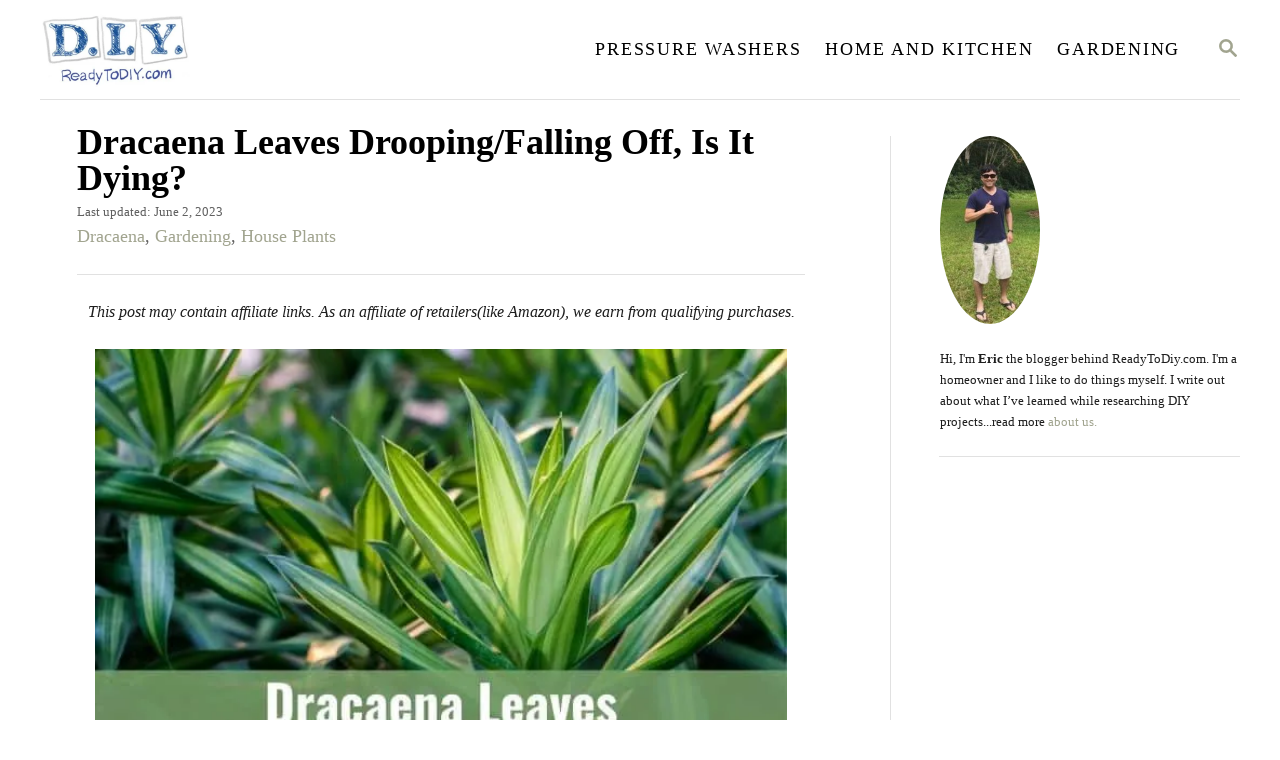

--- FILE ---
content_type: text/html; charset=UTF-8
request_url: https://readytodiy.com/dracaena-leaves-drooping-falling-off-is-it-dying-0052/
body_size: 24072
content:
<!DOCTYPE html><html lang="en-US">
	<head>
				<meta charset="UTF-8">
		<meta name="viewport" content="width=device-width, initial-scale=1.0">
		<meta http-equiv="X-UA-Compatible" content="ie=edge">
		<meta name='robots' content='index, follow, max-image-preview:large, max-snippet:-1, max-video-preview:-1' />
	<style>img:is([sizes="auto" i], [sizes^="auto," i]) { contain-intrinsic-size: 3000px 1500px }</style>
	
	<!-- This site is optimized with the Yoast SEO plugin v25.0 - https://yoast.com/wordpress/plugins/seo/ -->
	<title>Dracaena Leaves Drooping/Falling Off, Is It Dying? - Ready To DIY</title>
	<link rel="canonical" href="https://readytodiy.com/dracaena-leaves-drooping-falling-off-is-it-dying-0052/" />
	<meta property="og:locale" content="en_US" />
	<meta property="og:type" content="article" />
	<meta property="og:title" content="Dracaena Leaves Drooping/Falling Off, Is It Dying? - Ready To DIY" />
	<meta property="og:description" content="Dracaena plants are popular houseplants for their dramatic foliage and are easy to maintain, thriving with minimal care. Despite their hardiness, however, the leaves on &hellip;" />
	<meta property="og:url" content="https://readytodiy.com/dracaena-leaves-drooping-falling-off-is-it-dying-0052/" />
	<meta property="og:site_name" content="Ready To DIY" />
	<meta property="article:published_time" content="2020-08-19T16:32:00+00:00" />
	<meta property="article:modified_time" content="2023-06-02T22:49:47+00:00" />
	<meta property="og:image" content="https://readytodiy.com/wp-content/uploads/2020/08/Ready-DIY-Excessive-Leaves-Dropping-Off-Could-Be-A-Sign-That-Its-Dying-1-canva.jpg" />
	<meta property="og:image:width" content="640" />
	<meta property="og:image:height" content="427" />
	<meta property="og:image:type" content="image/jpeg" />
	<meta name="author" content="eric" />
	<meta name="twitter:card" content="summary_large_image" />
	<script type="application/ld+json" class="yoast-schema-graph">{"@context":"https://schema.org","@graph":[{"@type":"Article","@id":"https://readytodiy.com/dracaena-leaves-drooping-falling-off-is-it-dying-0052/#article","isPartOf":{"@id":"https://readytodiy.com/dracaena-leaves-drooping-falling-off-is-it-dying-0052/"},"author":{"name":"eric","@id":"https://readytodiy.com/#/schema/person/878c2f1c38ecf4a192660b27cf58c3b6"},"headline":"Dracaena Leaves Drooping/Falling Off, Is It Dying?","datePublished":"2020-08-19T16:32:00+00:00","dateModified":"2023-06-02T22:49:47+00:00","mainEntityOfPage":{"@id":"https://readytodiy.com/dracaena-leaves-drooping-falling-off-is-it-dying-0052/"},"wordCount":2600,"publisher":{"@id":"https://readytodiy.com/#/schema/person/878c2f1c38ecf4a192660b27cf58c3b6"},"image":{"@id":"https://readytodiy.com/dracaena-leaves-drooping-falling-off-is-it-dying-0052/#primaryimage"},"thumbnailUrl":"https://readytodiy.com/wp-content/uploads/2020/08/Ready-DIY-Excessive-Leaves-Dropping-Off-Could-Be-A-Sign-That-Its-Dying-1-canva.jpg","articleSection":["Dracaena","Gardening","House Plants"],"inLanguage":"en-US"},{"@type":"WebPage","@id":"https://readytodiy.com/dracaena-leaves-drooping-falling-off-is-it-dying-0052/","url":"https://readytodiy.com/dracaena-leaves-drooping-falling-off-is-it-dying-0052/","name":"Dracaena Leaves Drooping/Falling Off, Is It Dying? - Ready To DIY","isPartOf":{"@id":"https://readytodiy.com/#website"},"primaryImageOfPage":{"@id":"https://readytodiy.com/dracaena-leaves-drooping-falling-off-is-it-dying-0052/#primaryimage"},"image":{"@id":"https://readytodiy.com/dracaena-leaves-drooping-falling-off-is-it-dying-0052/#primaryimage"},"thumbnailUrl":"https://readytodiy.com/wp-content/uploads/2020/08/Ready-DIY-Excessive-Leaves-Dropping-Off-Could-Be-A-Sign-That-Its-Dying-1-canva.jpg","datePublished":"2020-08-19T16:32:00+00:00","dateModified":"2023-06-02T22:49:47+00:00","breadcrumb":{"@id":"https://readytodiy.com/dracaena-leaves-drooping-falling-off-is-it-dying-0052/#breadcrumb"},"inLanguage":"en-US","potentialAction":[{"@type":"ReadAction","target":["https://readytodiy.com/dracaena-leaves-drooping-falling-off-is-it-dying-0052/"]}]},{"@type":"ImageObject","inLanguage":"en-US","@id":"https://readytodiy.com/dracaena-leaves-drooping-falling-off-is-it-dying-0052/#primaryimage","url":"https://readytodiy.com/wp-content/uploads/2020/08/Ready-DIY-Excessive-Leaves-Dropping-Off-Could-Be-A-Sign-That-Its-Dying-1-canva.jpg","contentUrl":"https://readytodiy.com/wp-content/uploads/2020/08/Ready-DIY-Excessive-Leaves-Dropping-Off-Could-Be-A-Sign-That-Its-Dying-1-canva.jpg","width":640,"height":427,"caption":"Dracaena Leaves Drooping/Falling Off, Is It Dying?"},{"@type":"BreadcrumbList","@id":"https://readytodiy.com/dracaena-leaves-drooping-falling-off-is-it-dying-0052/#breadcrumb","itemListElement":[{"@type":"ListItem","position":1,"name":"Home","item":"https://readytodiy.com/"},{"@type":"ListItem","position":2,"name":"Dracaena Leaves Drooping/Falling Off, Is It Dying?"}]},{"@type":"WebSite","@id":"https://readytodiy.com/#website","url":"https://readytodiy.com/","name":"Ready To DIY","description":"Ready To Do It Yourself?","publisher":{"@id":"https://readytodiy.com/#/schema/person/878c2f1c38ecf4a192660b27cf58c3b6"},"potentialAction":[{"@type":"SearchAction","target":{"@type":"EntryPoint","urlTemplate":"https://readytodiy.com/?s={search_term_string}"},"query-input":{"@type":"PropertyValueSpecification","valueRequired":true,"valueName":"search_term_string"}}],"inLanguage":"en-US"},{"@type":["Person","Organization"],"@id":"https://readytodiy.com/#/schema/person/878c2f1c38ecf4a192660b27cf58c3b6","name":"eric","image":{"@type":"ImageObject","inLanguage":"en-US","@id":"https://readytodiy.com/#/schema/person/image/","url":"https://secure.gravatar.com/avatar/d92a652d62c53d124ef4cf1643562e0000983e442390a0b2864efac57f3fd29e?s=96&d=mm&r=g","contentUrl":"https://secure.gravatar.com/avatar/d92a652d62c53d124ef4cf1643562e0000983e442390a0b2864efac57f3fd29e?s=96&d=mm&r=g","caption":"eric"},"logo":{"@id":"https://readytodiy.com/#/schema/person/image/"},"url":"https://readytodiy.com/author/leadcamp/"}]}</script>
	<!-- / Yoast SEO plugin. -->


<link rel='dns-prefetch' href='//scripts.mediavine.com' />
<link rel='dns-prefetch' href='//www.googletagmanager.com' />
<link rel="alternate" type="application/rss+xml" title="Ready To DIY &raquo; Feed" href="https://readytodiy.com/feed/" />
<link rel="alternate" type="application/rss+xml" title="Ready To DIY &raquo; Comments Feed" href="https://readytodiy.com/comments/feed/" />
<style type="text/css" id="mv-trellis-custom-css">:root{--mv-trellis-font-body:Helvetica (Web Safe);--mv-trellis-font-heading:Georgia,Times,"Times New Roman",serif;--mv-trellis-font-size-ex-sm:0.83375rem;--mv-trellis-font-size-sm:1.09375rem;--mv-trellis-font-size:1.25rem;--mv-trellis-font-size-lg:1.40625rem;--mv-trellis-max-logo-size:75px;--mv-trellis-gutter-small:6px;--mv-trellis-gutter:12px;--mv-trellis-gutter-double:24px;--mv-trellis-gutter-large:24px;--mv-trellis-h1-font-color:#000000;--mv-trellis-h1-font-size:2.25rem;}</style><link rel='stylesheet' id='wp-block-library-css' href='//readytodiy.b-cdn.net/wp-includes/css/dist/block-library/style.min.css?ver=6.8.3' type='text/css' media='all' />
<style id='classic-theme-styles-inline-css' type='text/css'>
/*! This file is auto-generated */
.wp-block-button__link{color:#fff;background-color:#32373c;border-radius:9999px;box-shadow:none;text-decoration:none;padding:calc(.667em + 2px) calc(1.333em + 2px);font-size:1.125em}.wp-block-file__button{background:#32373c;color:#fff;text-decoration:none}
</style>
<style id='global-styles-inline-css' type='text/css'>
:root{--wp--preset--aspect-ratio--square: 1;--wp--preset--aspect-ratio--4-3: 4/3;--wp--preset--aspect-ratio--3-4: 3/4;--wp--preset--aspect-ratio--3-2: 3/2;--wp--preset--aspect-ratio--2-3: 2/3;--wp--preset--aspect-ratio--16-9: 16/9;--wp--preset--aspect-ratio--9-16: 9/16;--wp--preset--color--black: #000000;--wp--preset--color--cyan-bluish-gray: #abb8c3;--wp--preset--color--white: #ffffff;--wp--preset--color--pale-pink: #f78da7;--wp--preset--color--vivid-red: #cf2e2e;--wp--preset--color--luminous-vivid-orange: #ff6900;--wp--preset--color--luminous-vivid-amber: #fcb900;--wp--preset--color--light-green-cyan: #7bdcb5;--wp--preset--color--vivid-green-cyan: #00d084;--wp--preset--color--pale-cyan-blue: #8ed1fc;--wp--preset--color--vivid-cyan-blue: #0693e3;--wp--preset--color--vivid-purple: #9b51e0;--wp--preset--gradient--vivid-cyan-blue-to-vivid-purple: linear-gradient(135deg,rgba(6,147,227,1) 0%,rgb(155,81,224) 100%);--wp--preset--gradient--light-green-cyan-to-vivid-green-cyan: linear-gradient(135deg,rgb(122,220,180) 0%,rgb(0,208,130) 100%);--wp--preset--gradient--luminous-vivid-amber-to-luminous-vivid-orange: linear-gradient(135deg,rgba(252,185,0,1) 0%,rgba(255,105,0,1) 100%);--wp--preset--gradient--luminous-vivid-orange-to-vivid-red: linear-gradient(135deg,rgba(255,105,0,1) 0%,rgb(207,46,46) 100%);--wp--preset--gradient--very-light-gray-to-cyan-bluish-gray: linear-gradient(135deg,rgb(238,238,238) 0%,rgb(169,184,195) 100%);--wp--preset--gradient--cool-to-warm-spectrum: linear-gradient(135deg,rgb(74,234,220) 0%,rgb(151,120,209) 20%,rgb(207,42,186) 40%,rgb(238,44,130) 60%,rgb(251,105,98) 80%,rgb(254,248,76) 100%);--wp--preset--gradient--blush-light-purple: linear-gradient(135deg,rgb(255,206,236) 0%,rgb(152,150,240) 100%);--wp--preset--gradient--blush-bordeaux: linear-gradient(135deg,rgb(254,205,165) 0%,rgb(254,45,45) 50%,rgb(107,0,62) 100%);--wp--preset--gradient--luminous-dusk: linear-gradient(135deg,rgb(255,203,112) 0%,rgb(199,81,192) 50%,rgb(65,88,208) 100%);--wp--preset--gradient--pale-ocean: linear-gradient(135deg,rgb(255,245,203) 0%,rgb(182,227,212) 50%,rgb(51,167,181) 100%);--wp--preset--gradient--electric-grass: linear-gradient(135deg,rgb(202,248,128) 0%,rgb(113,206,126) 100%);--wp--preset--gradient--midnight: linear-gradient(135deg,rgb(2,3,129) 0%,rgb(40,116,252) 100%);--wp--preset--font-size--small: 13px;--wp--preset--font-size--medium: 20px;--wp--preset--font-size--large: 36px;--wp--preset--font-size--x-large: 42px;--wp--preset--spacing--20: 0.44rem;--wp--preset--spacing--30: 0.67rem;--wp--preset--spacing--40: 1rem;--wp--preset--spacing--50: 1.5rem;--wp--preset--spacing--60: 2.25rem;--wp--preset--spacing--70: 3.38rem;--wp--preset--spacing--80: 5.06rem;--wp--preset--shadow--natural: 6px 6px 9px rgba(0, 0, 0, 0.2);--wp--preset--shadow--deep: 12px 12px 50px rgba(0, 0, 0, 0.4);--wp--preset--shadow--sharp: 6px 6px 0px rgba(0, 0, 0, 0.2);--wp--preset--shadow--outlined: 6px 6px 0px -3px rgba(255, 255, 255, 1), 6px 6px rgba(0, 0, 0, 1);--wp--preset--shadow--crisp: 6px 6px 0px rgba(0, 0, 0, 1);}:where(.is-layout-flex){gap: 0.5em;}:where(.is-layout-grid){gap: 0.5em;}body .is-layout-flex{display: flex;}.is-layout-flex{flex-wrap: wrap;align-items: center;}.is-layout-flex > :is(*, div){margin: 0;}body .is-layout-grid{display: grid;}.is-layout-grid > :is(*, div){margin: 0;}:where(.wp-block-columns.is-layout-flex){gap: 2em;}:where(.wp-block-columns.is-layout-grid){gap: 2em;}:where(.wp-block-post-template.is-layout-flex){gap: 1.25em;}:where(.wp-block-post-template.is-layout-grid){gap: 1.25em;}.has-black-color{color: var(--wp--preset--color--black) !important;}.has-cyan-bluish-gray-color{color: var(--wp--preset--color--cyan-bluish-gray) !important;}.has-white-color{color: var(--wp--preset--color--white) !important;}.has-pale-pink-color{color: var(--wp--preset--color--pale-pink) !important;}.has-vivid-red-color{color: var(--wp--preset--color--vivid-red) !important;}.has-luminous-vivid-orange-color{color: var(--wp--preset--color--luminous-vivid-orange) !important;}.has-luminous-vivid-amber-color{color: var(--wp--preset--color--luminous-vivid-amber) !important;}.has-light-green-cyan-color{color: var(--wp--preset--color--light-green-cyan) !important;}.has-vivid-green-cyan-color{color: var(--wp--preset--color--vivid-green-cyan) !important;}.has-pale-cyan-blue-color{color: var(--wp--preset--color--pale-cyan-blue) !important;}.has-vivid-cyan-blue-color{color: var(--wp--preset--color--vivid-cyan-blue) !important;}.has-vivid-purple-color{color: var(--wp--preset--color--vivid-purple) !important;}.has-black-background-color{background-color: var(--wp--preset--color--black) !important;}.has-cyan-bluish-gray-background-color{background-color: var(--wp--preset--color--cyan-bluish-gray) !important;}.has-white-background-color{background-color: var(--wp--preset--color--white) !important;}.has-pale-pink-background-color{background-color: var(--wp--preset--color--pale-pink) !important;}.has-vivid-red-background-color{background-color: var(--wp--preset--color--vivid-red) !important;}.has-luminous-vivid-orange-background-color{background-color: var(--wp--preset--color--luminous-vivid-orange) !important;}.has-luminous-vivid-amber-background-color{background-color: var(--wp--preset--color--luminous-vivid-amber) !important;}.has-light-green-cyan-background-color{background-color: var(--wp--preset--color--light-green-cyan) !important;}.has-vivid-green-cyan-background-color{background-color: var(--wp--preset--color--vivid-green-cyan) !important;}.has-pale-cyan-blue-background-color{background-color: var(--wp--preset--color--pale-cyan-blue) !important;}.has-vivid-cyan-blue-background-color{background-color: var(--wp--preset--color--vivid-cyan-blue) !important;}.has-vivid-purple-background-color{background-color: var(--wp--preset--color--vivid-purple) !important;}.has-black-border-color{border-color: var(--wp--preset--color--black) !important;}.has-cyan-bluish-gray-border-color{border-color: var(--wp--preset--color--cyan-bluish-gray) !important;}.has-white-border-color{border-color: var(--wp--preset--color--white) !important;}.has-pale-pink-border-color{border-color: var(--wp--preset--color--pale-pink) !important;}.has-vivid-red-border-color{border-color: var(--wp--preset--color--vivid-red) !important;}.has-luminous-vivid-orange-border-color{border-color: var(--wp--preset--color--luminous-vivid-orange) !important;}.has-luminous-vivid-amber-border-color{border-color: var(--wp--preset--color--luminous-vivid-amber) !important;}.has-light-green-cyan-border-color{border-color: var(--wp--preset--color--light-green-cyan) !important;}.has-vivid-green-cyan-border-color{border-color: var(--wp--preset--color--vivid-green-cyan) !important;}.has-pale-cyan-blue-border-color{border-color: var(--wp--preset--color--pale-cyan-blue) !important;}.has-vivid-cyan-blue-border-color{border-color: var(--wp--preset--color--vivid-cyan-blue) !important;}.has-vivid-purple-border-color{border-color: var(--wp--preset--color--vivid-purple) !important;}.has-vivid-cyan-blue-to-vivid-purple-gradient-background{background: var(--wp--preset--gradient--vivid-cyan-blue-to-vivid-purple) !important;}.has-light-green-cyan-to-vivid-green-cyan-gradient-background{background: var(--wp--preset--gradient--light-green-cyan-to-vivid-green-cyan) !important;}.has-luminous-vivid-amber-to-luminous-vivid-orange-gradient-background{background: var(--wp--preset--gradient--luminous-vivid-amber-to-luminous-vivid-orange) !important;}.has-luminous-vivid-orange-to-vivid-red-gradient-background{background: var(--wp--preset--gradient--luminous-vivid-orange-to-vivid-red) !important;}.has-very-light-gray-to-cyan-bluish-gray-gradient-background{background: var(--wp--preset--gradient--very-light-gray-to-cyan-bluish-gray) !important;}.has-cool-to-warm-spectrum-gradient-background{background: var(--wp--preset--gradient--cool-to-warm-spectrum) !important;}.has-blush-light-purple-gradient-background{background: var(--wp--preset--gradient--blush-light-purple) !important;}.has-blush-bordeaux-gradient-background{background: var(--wp--preset--gradient--blush-bordeaux) !important;}.has-luminous-dusk-gradient-background{background: var(--wp--preset--gradient--luminous-dusk) !important;}.has-pale-ocean-gradient-background{background: var(--wp--preset--gradient--pale-ocean) !important;}.has-electric-grass-gradient-background{background: var(--wp--preset--gradient--electric-grass) !important;}.has-midnight-gradient-background{background: var(--wp--preset--gradient--midnight) !important;}.has-small-font-size{font-size: var(--wp--preset--font-size--small) !important;}.has-medium-font-size{font-size: var(--wp--preset--font-size--medium) !important;}.has-large-font-size{font-size: var(--wp--preset--font-size--large) !important;}.has-x-large-font-size{font-size: var(--wp--preset--font-size--x-large) !important;}
:where(.wp-block-post-template.is-layout-flex){gap: 1.25em;}:where(.wp-block-post-template.is-layout-grid){gap: 1.25em;}
:where(.wp-block-columns.is-layout-flex){gap: 2em;}:where(.wp-block-columns.is-layout-grid){gap: 2em;}
:root :where(.wp-block-pullquote){font-size: 1.5em;line-height: 1.6;}
</style>
<link rel='stylesheet' id='dashicons-css' href='//readytodiy.b-cdn.net/wp-includes/css/dashicons.min.css?ver=6.8.3' type='text/css' media='all' />
<link rel='stylesheet' id='wpel-style-css' href='//readytodiy.b-cdn.net/wp-content/plugins/wp-external-links/public/css/wpel.css?ver=5.31' type='text/css' media='all' />
<link rel='stylesheet' id='mv-trellis-bamboo-css' href='//readytodiy.b-cdn.net/wp-content/themes/bamboo-trellis/assets/dist/css/main.1.0.0.css?ver=1.0.0' type='text/css' media='all' />
<style id='rocket-lazyload-inline-css' type='text/css'>
.rll-youtube-player{position:relative;padding-bottom:56.23%;height:0;overflow:hidden;max-width:100%;}.rll-youtube-player:focus-within{outline: 2px solid currentColor;outline-offset: 5px;}.rll-youtube-player iframe{position:absolute;top:0;left:0;width:100%;height:100%;z-index:100;background:0 0}.rll-youtube-player img{bottom:0;display:block;left:0;margin:auto;max-width:100%;width:100%;position:absolute;right:0;top:0;border:none;height:auto;-webkit-transition:.4s all;-moz-transition:.4s all;transition:.4s all}.rll-youtube-player img:hover{-webkit-filter:brightness(75%)}.rll-youtube-player .play{height:100%;width:100%;left:0;top:0;position:absolute;background:url(//readytodiy.b-cdn.net/wp-content/plugins/rocket-lazy-load/assets/img/youtube.png) no-repeat center;background-color: transparent !important;cursor:pointer;border:none;}
</style>
				<script id="mv-trellis-localModel" data-cfasync="false">
					window.$adManagementConfig = window.$adManagementConfig || {};
					window.$adManagementConfig.web = window.$adManagementConfig.web || {};
					window.$adManagementConfig.web.localModel = {"optimize_mobile_pagespeed":true,"optimize_desktop_pagespeed":true,"content_selector":"body:not(.page) .mvt-content","footer_selector":"footer.footer","content_selector_mobile":"body:not(.page) .mvt-content","comments_selector":"","sidebar_atf_selector":".sidebar-primary .widget-container:nth-last-child(3)","sidebar_atf_position":"afterend","sidebar_btf_selector":".mv-sticky-slot","sidebar_btf_position":"beforeend","content_stop_selector":"","sidebar_btf_stop_selector":"footer.footer","custom_css":"","ad_box":true,"sidebar_minimum_width":"1190","native_html_templates":{"feed":"<aside class=\"mv-trellis-native-ad-feed\"><div class=\"native-ad-image\" style=\"min-height:200px;min-width:200px;\"><div style=\"display: none;\" data-native-size=\"[300, 250]\" data-native-type=\"video\"><\/div><div style=\"width:200px;height:200px;\" data-native-size=\"[200,200]\" data-native-type=\"image\"><\/div><\/div><div class=\"native-content\"><img class=\"native-icon\" data-native-type=\"icon\" style=\"max-height: 50px; width: auto;\"><h2 data-native-len=\"80\" data-native-d-len=\"120\" data-native-type=\"title\"><\/h2><div data-native-len=\"140\" data-native-d-len=\"340\" data-native-type=\"body\"><\/div><div class=\"cta-container\"><div data-native-type=\"sponsoredBy\"><\/div><a rel=\"nonopener sponsor\" data-native-type=\"clickUrl\" class=\"button article-read-more\"><span data-native-type=\"cta\"><\/span><\/a><\/div><\/div><\/aside>","content":"<aside class=\"mv-trellis-native-ad-content\"><div class=\"native-ad-image\"><div style=\"display: none;\" data-native-size=\"[300, 250]\" data-native-type=\"video\"><\/div><div data-native-size=\"[300,300]\" data-native-type=\"image\"><\/div><\/div><div class=\"native-content\"><img class=\"native-icon\" data-native-type=\"icon\" style=\"max-height: 50px; width: auto;\"><h2 data-native-len=\"80\" data-native-d-len=\"120\" data-native-type=\"title\"><\/h2><div data-native-len=\"140\" data-native-d-len=\"340\" data-native-type=\"body\"><\/div><div class=\"cta-container\"><div data-native-type=\"sponsoredBy\"><\/div><a data-native-type=\"clickUrl\" class=\"button article-read-more\"><span data-native-type=\"cta\"><\/span><\/a><\/div><\/div><\/aside>","sidebar":"<aside class=\"mv-trellis-native-ad-sidebar\"><div class=\"native-ad-image\"><div style=\"display: none;\" data-native-size=\"[300, 250]\" data-native-type=\"video\"><\/div><div data-native-size=\"[300,300]\" data-native-type=\"image\"><\/div><\/div><img class=\"native-icon\" data-native-type=\"icon\" style=\"max-height: 50px; width: auto;\"><h3 data-native-len=\"80\"><a rel=\"nonopener sponsor\" data-native-type=\"title\"><\/a><\/h3><div data-native-len=\"140\" data-native-d-len=\"340\" data-native-type=\"body\"><\/div><div data-native-type=\"sponsoredBy\"><\/div><a data-native-type=\"clickUrl\" class=\"button article-read-more\"><span data-native-type=\"cta\"><\/span><\/a><\/aside>","sticky_sidebar":"<aside class=\"mv-trellis-native-ad-sticky-sidebar\"><div class=\"native-ad-image\"><div style=\"display: none;\" data-native-size=\"[300, 250]\" data-native-type=\"video\"><\/div><div data-native-size=\"[300,300]\" data-native-type=\"image\"><\/div><\/div><img class=\"native-icon\" data-native-type=\"icon\" style=\"max-height: 50px; width: auto;\"><h3 data-native-len=\"80\" data-native-type=\"title\"><\/h3><div data-native-len=\"140\" data-native-d-len=\"340\" data-native-type=\"body\"><\/div><div data-native-type=\"sponsoredBy\"><\/div><a data-native-type=\"clickUrl\" class=\"button article-read-more\"><span data-native-type=\"cta\"><\/span><\/a><\/aside>","adhesion":"<aside class=\"mv-trellis-native-ad-adhesion\"><div data-native-size=\"[100,100]\" data-native-type=\"image\"><\/div><div class=\"native-content\"><img class=\"native-icon\" data-native-type=\"icon\" style=\"max-height: 50px; width: auto;\"><div data-native-type=\"sponsoredBy\"><\/div><h6 data-native-len=\"80\" data-native-d-len=\"120\" data-native-type=\"title\"><\/h6><\/div><div class=\"cta-container\"><a class=\"button article-read-more\" data-native-type=\"clickUrl\"><span data-native-type=\"cta\"><\/span><\/a><\/div><\/aside>"}};
				</script>
			<script type="text/javascript" async="async" fetchpriority="high" data-noptimize="1" data-cfasync="false" src="https://scripts.mediavine.com/tags/ready-to-diy.js?ver=6.8.3" id="mv-script-wrapper-js"></script>
<script type="text/javascript" id="ga/js-js" class="mv-trellis-script" src="https://www.googletagmanager.com/gtag/js?id=UA-128588153-3" defer data-noptimize data-handle="ga/js"></script>
<script type="text/javascript" id="mv-trellis-images/intersection-observer-js" class="mv-trellis-script" src="//readytodiy.b-cdn.net/wp-content/plugins/mediavine-trellis-images/assets/dist/IO.0.7.1.js?ver=0.7.1" defer data-noptimize data-handle="mv-trellis-images/intersection-observer"></script>
<script type="text/javascript" id="mv-trellis-images/webp-check-js" class="mv-trellis-script" src="//readytodiy.b-cdn.net/wp-content/mvt-js/1/6a76c27036f54bb48ed9bc3294c5d172.min.js" defer data-noptimize data-handle="mv-trellis-images/webp-check"></script>
<script type="text/javascript" src="//readytodiy.b-cdn.net/wp-includes/js/jquery/jquery.min.js?ver=3.7.1" id="jquery-core-js"></script>
<script type="text/javascript" src="//readytodiy.b-cdn.net/wp-includes/js/jquery/jquery-migrate.min.js?ver=3.4.1" id="jquery-migrate-js"></script>
<link rel="https://api.w.org/" href="https://readytodiy.com/wp-json/" /><link rel="alternate" title="JSON" type="application/json" href="https://readytodiy.com/wp-json/wp/v2/posts/4050" /><link rel="EditURI" type="application/rsd+xml" title="RSD" href="https://readytodiy.com/xmlrpc.php?rsd" />
<meta name="generator" content="WordPress 6.8.3" />
<link rel='shortlink' href='https://readytodiy.com/?p=4050' />
<link rel="alternate" title="oEmbed (JSON)" type="application/json+oembed" href="https://readytodiy.com/wp-json/oembed/1.0/embed?url=https%3A%2F%2Freadytodiy.com%2Fdracaena-leaves-drooping-falling-off-is-it-dying-0052%2F" />
<link rel="alternate" title="oEmbed (XML)" type="text/xml+oembed" href="https://readytodiy.com/wp-json/oembed/1.0/embed?url=https%3A%2F%2Freadytodiy.com%2Fdracaena-leaves-drooping-falling-off-is-it-dying-0052%2F&#038;format=xml" />
<style type="text/css" id="mv-trellis-native-ads-css">:root{--mv-trellis-color-native-ad-background: var(--mv-trellis-color-background-accent,#fafafa);}[class*="mv-trellis-native-ad"]{display:flex;flex-direction:column;text-align:center;align-items:center;padding:10px;margin:15px 0;border-top:1px solid #eee;border-bottom:1px solid #eee;background-color:var(--mv-trellis-color-native-ad-background,#fafafa)}[class*="mv-trellis-native-ad"] [data-native-type="image"]{background-repeat:no-repeat;background-size:cover;background-position:center center;}[class*="mv-trellis-native-ad"] [data-native-type="sponsoredBy"]{font-size:0.875rem;text-decoration:none;transition:color .3s ease-in-out,background-color .3s ease-in-out;}[class*="mv-trellis-native-ad"] [data-native-type="title"]{line-height:1;margin:10px 0;max-width:100%;text-decoration:none;transition:color .3s ease-in-out,background-color .3s ease-in-out;}[class*="mv-trellis-native-ad"] [data-native-type="title"],[class*="mv-trellis-native-ad"] [data-native-type="sponsoredBy"]{color:var(--mv-trellis-color-link)}[class*="mv-trellis-native-ad"] [data-native-type="title"]:hover,[class*="mv-trellis-native-ad"] [data-native-type="sponsoredBy"]:hover{color:var(--mv-trellis-color-link-hover)}[class*="mv-trellis-native-ad"] [data-native-type="body"]{max-width:100%;}[class*="mv-trellis-native-ad"] .article-read-more{display:inline-block;font-size:0.875rem;line-height:1.25;margin-left:0px;margin-top:10px;padding:10px 20px;text-align:right;text-decoration:none;text-transform:uppercase;}@media only screen and (min-width:600px){.mv-trellis-native-ad-feed,.mv-trellis-native-ad-content{flex-direction:row;padding:0;text-align:left;}.mv-trellis-native-ad-feed .native-content,.mv-trellis-native-ad-content{padding:10px}}.mv-trellis-native-ad-feed [data-native-type="image"]{max-width:100%;height:auto;}.mv-trellis-native-ad-feed .cta-container,.mv-trellis-native-ad-content .cta-container{display:flex;flex-direction:column;align-items:center;}@media only screen and (min-width:600px){.mv-trellis-native-ad-feed .cta-container,.mv-trellis-native-ad-content .cta-container{flex-direction:row;align-items: flex-end;justify-content:space-between;}}@media only screen and (min-width:600px){.mv-trellis-native-ad-content{padding:0;}.mv-trellis-native-ad-content .native-content{max-width:calc(100% - 300px);padding:15px;}}.mv-trellis-native-ad-content [data-native-type="image"]{height:300px;max-width:100%;width:300px;}.mv-trellis-native-ad-sticky-sidebar,.mv-trellis-native-ad-sidebar{font-size:var(--mv-trellis-font-size-sm,0.875rem);margin:20px 0;max-width:300px;padding:0 0 var(--mv-trellis-gutter,20px);}.mv-trellis-native-ad-sticky-sidebar [data-native-type="image"],.mv-trellis-native-ad-sticky-sidebar [data-native-type="image"]{height:300px;margin:0 auto;max-width:100%;width:300px;}.mv-trellis-native-ad-sticky-sidebar [data-native-type="body"]{padding:0 var(--mv-trellis-gutter,20px);}.mv-trellis-native-ad-sticky-sidebar [data-native-type="sponsoredBy"],.mv-trellis-native-ad-sticky-sidebar [data-native-type="sponsoredBy"]{display:inline-block}.mv-trellis-native-ad-sticky-sidebar h3,.mv-trellis-native-ad-sidebar h3 [data-native-type="title"]{margin:15px auto;width:300px;}.mv-trellis-native-ad-adhesion{background-color:transparent;flex-direction:row;height:90px;margin:0;padding:0 20px;}.mv-trellis-native-ad-adhesion [data-native-type="image"]{height:120px;margin:0 auto;max-width:100%;transform:translateY(-20px);width:120px;}.mv-trellis-native-ad-adhesion [data-native-type="sponsoredBy"],.mv-trellis-native-ad-adhesion  .article-read-more{font-size:0.75rem;}.mv-trellis-native-ad-adhesion [data-native-type="title"]{font-size:1rem;}.mv-trellis-native-ad-adhesion .native-content{display:flex;flex-direction:column;justify-content:center;padding:0 10px;text-align:left;}.mv-trellis-native-ad-adhesion .cta-container{display:flex;align-items:center;}</style>			<meta name="theme-color" content="#243746"/>
			<link rel="manifest" href="https://readytodiy.com/manifest">
		<link rel="icon" href="//readytodiy.b-cdn.net/wp-content/uploads/2021/01/favicon512-1-150x150.png" sizes="32x32" />
<link rel="icon" href="//readytodiy.b-cdn.net/wp-content/uploads/2021/01/favicon512-1-300x300.png" sizes="192x192" />
<link rel="apple-touch-icon" href="//readytodiy.b-cdn.net/wp-content/uploads/2021/01/favicon512-1-300x300.png" />
<meta name="msapplication-TileImage" content="https://readytodiy.com/wp-content/uploads/2021/01/favicon512-1-300x300.png" />
		<style type="text/css" id="wp-custom-css">
			.header-logoXX{padding:5px 0px !important;margin:5px 0px !important;}
figure.wp-block-image img,figure.wp-block-image div{display:block;margin-left: auto;margin-right:auto;width:95%;}
.about-author-contentXX{font-size:80%}
.excerpt-photo img {border-radius:8%}
.article-meta .posted-on{xdisplay:none;}
.article-meta .cat-links{font-size:var(--mv-trellis-font-size-sm,0.25rem);}
figure.wp-block-embed div.wp-block-embed__wrapper iframe{display:block;margin-left: auto;margin-right:auto;}
div.entry-content p a:link{color:#0000EE;text-decoration: underline;}div.entry-content p a:hover{color:#1c1cab}
nav#primary-nav a:link{color:black;}
article.article a.article-read-more:link{color:blue;}
.wp-block-latest-posts__featured-image img{border-radius:8%}		</style>
		<noscript><style id="rocket-lazyload-nojs-css">.rll-youtube-player, [data-lazy-src]{display:none !important;}</style></noscript>		<meta name="p:domain_verify" content="1ffd821e17e6f62dd7d3be8391d2657b" />
<meta name='linkchecker' content='CwIREQoQDwoOIw8GAgcAAg4TCg0ATQAMDg=='>	</head>
	<body data-rsssl=1 class="wp-singular post-template-default single single-post postid-4050 single-format-standard wp-theme-mediavine-trellis wp-child-theme-bamboo-trellis mvt-no-js bamboo bamboo-trellis">
				<a href="#content" class="screen-reader-text">Skip to Content</a>

		<div class="before-content">
						<header class="header">
	<div class="wrapper wrapper-header">
				<div class="header-container">
			<button class="search-toggle">
	<span class="screen-reader-text">Search</span>
	<svg version="1.1" xmlns="http://www.w3.org/2000/svg" height="24" width="24" viewBox="0 0 12 12" class="magnifying-glass">
		<title>Magnifying Glass</title>
		<path d="M10.37 9.474L7.994 7.1l-.17-.1a3.45 3.45 0 0 0 .644-2.01A3.478 3.478 0 1 0 4.99 8.47c.75 0 1.442-.24 2.01-.648l.098.17 2.375 2.373c.19.188.543.142.79-.105s.293-.6.104-.79zm-5.38-2.27a2.21 2.21 0 1 1 2.21-2.21A2.21 2.21 0 0 1 4.99 7.21z"></path>
	</svg>
</button>
<div id="search-container">
	<form role="search" method="get" class="searchform" action="https://readytodiy.com/">
	<label>
		<span class="screen-reader-text">Search for:</span>
		<input type="search" class="search-field"
			placeholder="Enter search keywords"
			value="" name="s"
			title="Search for:" />
	</label>
	<input type="submit" class="search-submit" value="Search" />
</form>
	<button class="search-close">
		<span class="screen-reader-text">Close Search</span>
		&times;
	</button>
</div>
			<a href="https://readytodiy.com/" title="Ready To DIY" class="header-logo"><picture><source srcset="https://readytodiy.com/wp-content/uploads/2019/10/readytodiy-logo.jpg.webp, https://readytodiy.com/wp-content/uploads/2019/10/readytodiy-logo.jpg.webp 480w, https://readytodiy.com/wp-content/uploads/2019/10/readytodiy-logo-300x150.jpg.webp 300w" type="image/webp"><img src="https://readytodiy.com/wp-content/uploads/2019/10/readytodiy-logo.jpg" srcset="https://readytodiy.com/wp-content/uploads/2019/10/readytodiy-logo.jpg 480w, https://readytodiy.com/wp-content/uploads/2019/10/readytodiy-logo-300x150.jpg 300w" sizes="(max-width: 480px) 100vw, 480px" class="size-full size-ratio-full wp-image-346 header-logo-img ggnoads" alt="Ready To DIY" data-pin-nopin="true" height="240" width="480"></picture></a>			<div class="nav">
	<div class="wrapper nav-wrapper">
						<button class="nav-toggle" aria-label="Menu"><svg xmlns="http://www.w3.org/2000/svg" viewBox="0 0 32 32" width="32px" height="32px">
	<path d="M4,10h24c1.104,0,2-0.896,2-2s-0.896-2-2-2H4C2.896,6,2,6.896,2,8S2.896,10,4,10z M28,14H4c-1.104,0-2,0.896-2,2  s0.896,2,2,2h24c1.104,0,2-0.896,2-2S29.104,14,28,14z M28,22H4c-1.104,0-2,0.896-2,2s0.896,2,2,2h24c1.104,0,2-0.896,2-2  S29.104,22,28,22z"></path>
</svg>
</button>
				<nav id="primary-nav" class="nav-container nav-closed"><ul id="menu-primary" class="nav-list"><li id="menu-item-345" class="menu-item menu-item-type-taxonomy menu-item-object-category menu-item-has-children menu-item-345"><a href="https://readytodiy.com/category/pressure-washers/"><span>Pressure Washers</span><span class="toggle-sub-menu">&pr;</span></a>
<ul class="sub-menu">
	<li id="menu-item-800" class="menu-item menu-item-type-taxonomy menu-item-object-category menu-item-800"><a href="https://readytodiy.com/category/pressure-washers/how-to-pressure-wash/">How To Pressure Wash</a></li>
	<li id="menu-item-1896" class="menu-item menu-item-type-taxonomy menu-item-object-category menu-item-1896"><a href="https://readytodiy.com/category/pressure-washers/pressure-washer-shopping/">Pressure Washer Shopping</a></li>
	<li id="menu-item-1897" class="menu-item menu-item-type-taxonomy menu-item-object-category menu-item-1897"><a href="https://readytodiy.com/category/pressure-washers/pressure-washer-detergents/">Pressure Washer Detergents</a></li>
</ul>
</li>
<li id="menu-item-4382" class="menu-item menu-item-type-taxonomy menu-item-object-category menu-item-has-children menu-item-4382"><a href="https://readytodiy.com/category/home-and-kitchen/"><span>Home and Kitchen</span><span class="toggle-sub-menu">&pr;</span></a>
<ul class="sub-menu">
	<li id="menu-item-9373" class="menu-item menu-item-type-taxonomy menu-item-object-category menu-item-has-children menu-item-9373"><a href="https://readytodiy.com/category/electronics/television/">Television<span class="toggle-sub-menu">&pr;</span></a>
	<ul class="sub-menu">
		<li id="menu-item-12495" class="menu-item menu-item-type-taxonomy menu-item-object-category menu-item-12495"><a href="https://readytodiy.com/category/electronics/television/samsung-tv/">Samsung TV</a></li>
		<li id="menu-item-12494" class="menu-item menu-item-type-taxonomy menu-item-object-category menu-item-12494"><a href="https://readytodiy.com/category/electronics/television/lg-tv/">LG TV</a></li>
	</ul>
</li>
	<li id="menu-item-9372" class="menu-item menu-item-type-taxonomy menu-item-object-category menu-item-9372"><a href="https://readytodiy.com/category/electronics/speakers/">Speakers</a></li>
	<li id="menu-item-4474" class="menu-item menu-item-type-taxonomy menu-item-object-category menu-item-4474"><a href="https://readytodiy.com/category/electronics/smart-devices/">Smart Devices</a></li>
	<li id="menu-item-4385" class="menu-item menu-item-type-taxonomy menu-item-object-category menu-item-4385"><a href="https://readytodiy.com/category/home-and-kitchen/flooring/">Flooring</a></li>
	<li id="menu-item-4383" class="menu-item menu-item-type-taxonomy menu-item-object-category menu-item-4383"><a href="https://readytodiy.com/category/home-and-kitchen/dishwasher/">Dishwasher</a></li>
	<li id="menu-item-4475" class="menu-item menu-item-type-taxonomy menu-item-object-category menu-item-4475"><a href="https://readytodiy.com/category/home-and-kitchen/washing-dryer/">Washer &#038; Dryer</a></li>
	<li id="menu-item-4473" class="menu-item menu-item-type-taxonomy menu-item-object-category menu-item-4473"><a href="https://readytodiy.com/category/home-and-kitchen/small-kitchen-appliances/">Small Kitchen Appliances</a></li>
	<li id="menu-item-4472" class="menu-item menu-item-type-taxonomy menu-item-object-category menu-item-4472"><a href="https://readytodiy.com/category/home-and-kitchen/sewing/">Sewing</a></li>
	<li id="menu-item-1936" class="menu-item menu-item-type-taxonomy menu-item-object-category menu-item-has-children menu-item-1936"><a href="https://readytodiy.com/category/cleaning/">Cleaning<span class="toggle-sub-menu">&pr;</span></a>
	<ul class="sub-menu">
		<li id="menu-item-1900" class="menu-item menu-item-type-taxonomy menu-item-object-category menu-item-1900"><a href="https://readytodiy.com/category/car-care/">Car Care</a></li>
		<li id="menu-item-527" class="menu-item menu-item-type-taxonomy menu-item-object-category menu-item-527"><a href="https://readytodiy.com/category/carpet-cleaning/">Carpet Cleaning</a></li>
		<li id="menu-item-1898" class="menu-item menu-item-type-taxonomy menu-item-object-category menu-item-1898"><a href="https://readytodiy.com/category/carpet-cleaning/how-to-carpet-clean/">How To Carpet Clean</a></li>
	</ul>
</li>
</ul>
</li>
<li id="menu-item-1899" class="menu-item menu-item-type-taxonomy menu-item-object-category current-post-ancestor current-menu-parent current-post-parent menu-item-has-children menu-item-1899"><a href="https://readytodiy.com/category/gardening/"><span>Gardening</span><span class="toggle-sub-menu">&pr;</span></a>
<ul class="sub-menu">
	<li id="menu-item-526" class="menu-item menu-item-type-taxonomy menu-item-object-category menu-item-526"><a href="https://readytodiy.com/category/composting/">Composting</a></li>
	<li id="menu-item-2470" class="menu-item menu-item-type-taxonomy menu-item-object-category menu-item-2470"><a href="https://readytodiy.com/category/gardening/greenhouse/">Greenhouse</a></li>
	<li id="menu-item-2471" class="menu-item menu-item-type-taxonomy menu-item-object-category current-post-ancestor current-menu-parent current-post-parent menu-item-2471"><a href="https://readytodiy.com/category/gardening/house-plants/">House Plants</a></li>
	<li id="menu-item-2472" class="menu-item menu-item-type-taxonomy menu-item-object-category menu-item-2472"><a href="https://readytodiy.com/category/gardening/mowers/">Mowers</a></li>
	<li id="menu-item-2474" class="menu-item menu-item-type-taxonomy menu-item-object-category menu-item-2474"><a href="https://readytodiy.com/category/pests/">Pests</a></li>
	<li id="menu-item-2473" class="menu-item menu-item-type-taxonomy menu-item-object-category menu-item-2473"><a href="https://readytodiy.com/category/gardening/vegetable-garden/">Vegetable Garden</a></li>
</ul>
</li>
</ul></nav>	</div>
</div>
		</div>
			</div>
</header>
					</div>
		
	<!-- Main Content Section -->
	<div class="content">
		<div class="wrapper wrapper-content">
						<main id="content" class="content-container">
				
		<article id="post-4050" class="article-post article post-4050 post type-post status-publish format-standard has-post-thumbnail hentry category-dracaena category-gardening category-house-plants mv-content-wrapper">

			<header class="entry-header header-singular wrapper">
		<h1 class="entry-title article-heading">Dracaena Leaves Drooping/Falling Off, Is It Dying?</h1>
	<div class="article-meta post-meta-wrapper post-meta-single post-meta-single-top no-author-meta">
			<p class="meta-wrapper "><span class="posted-on"><span class="screen-reader-text">Posted on </span>Last updated: <time class="entry-date" datetime="2023-06-02T14:49:47-08:00">June 2, 2023</time></span></p>
				<p class="meta-cats"><span class="cat-links"><span class="screen-reader-text">Categories </span><a href="https://readytodiy.com/category/gardening/house-plants/dracaena/" rel="category tag">Dracaena</a>, <a href="https://readytodiy.com/category/gardening/" rel="category tag">Gardening</a>, <a href="https://readytodiy.com/category/gardening/house-plants/" rel="category tag">House Plants</a></span></p>
		</div>

</header>
<aside><div class="content-container-after-post"><div style="font-size:0.8em;margin-bottom:24px;text-align:center;font-style: italic">This post may contain affiliate links. As an affiliate of retailers(like Amazon), we earn from qualifying purchases.</div></div></aside>
			<div class="entry-content mvt-content">
				<style>img#mv-trellis-img-1::before{padding-top:66.71875%; }img#mv-trellis-img-1{display:block;}img#mv-trellis-img-2::before{padding-top:66.71875%; }img#mv-trellis-img-2{display:block;}img#mv-trellis-img-3::before{padding-top:66.71875%; }img#mv-trellis-img-3{display:block;}img#mv-trellis-img-4::before{padding-top:66.71875%; }img#mv-trellis-img-4{display:block;}img#mv-trellis-img-5::before{padding-top:66.71875%; }img#mv-trellis-img-5{display:block;}</style>
<figure class="wp-block-image size-large ci80"><noscript><img fetchpriority="high" decoding="async" width="640" height="427" src="//readytodiy.b-cdn.net/wp-content/uploads/2020/08/Ready-DIY-Excessive-Leaves-Dropping-Off-Could-Be-A-Sign-That-Its-Dying-1-canva.jpg" alt="Dracaena Leaves Drooping/Falling Off, Is It Dying?" class="wp-image-7969" srcset="//readytodiy.b-cdn.net/wp-content/uploads/2020/08/Ready-DIY-Excessive-Leaves-Dropping-Off-Could-Be-A-Sign-That-Its-Dying-1-canva.jpg 640w, //readytodiy.b-cdn.net/wp-content/uploads/2020/08/Ready-DIY-Excessive-Leaves-Dropping-Off-Could-Be-A-Sign-That-Its-Dying-1-canva-300x200.jpg 300w, //readytodiy.b-cdn.net/wp-content/uploads/2020/08/Ready-DIY-Excessive-Leaves-Dropping-Off-Could-Be-A-Sign-That-Its-Dying-1-canva-335x224.jpg 335w, //readytodiy.b-cdn.net/wp-content/uploads/2020/08/Ready-DIY-Excessive-Leaves-Dropping-Off-Could-Be-A-Sign-That-Its-Dying-1-canva-347x232.jpg 347w, //readytodiy.b-cdn.net/wp-content/uploads/2020/08/Ready-DIY-Excessive-Leaves-Dropping-Off-Could-Be-A-Sign-That-Its-Dying-1-canva-520x347.jpg 520w" sizes="(max-width: 640px) 100vw, 640px"></noscript><img fetchpriority="high" decoding="async" width="640" height="427" src="data:image/svg+xml,%3Csvg%20xmlns='http://www.w3.org/2000/svg'%20viewBox='0%200%20640%20427'%3E%3Crect%20width='640'%20height='427'%20style='fill:%23e3e3e3'/%3E%3C/svg%3E" alt="Dracaena Leaves Drooping/Falling Off, Is It Dying?" class="wp-image-7969 eager-load" sizes="(max-width: 640px) 100vw, 640px" data-pin-media="https://readytodiy.com/wp-content/uploads/2020/08/Ready-DIY-Excessive-Leaves-Dropping-Off-Could-Be-A-Sign-That-Its-Dying-1-canva.jpg" id="mv-trellis-img-1" loading="eager" data-src="//readytodiy.b-cdn.net/wp-content/uploads/2020/08/Ready-DIY-Excessive-Leaves-Dropping-Off-Could-Be-A-Sign-That-Its-Dying-1-canva.jpg.webp" data-srcset="//readytodiy.b-cdn.net/wp-content/uploads/2020/08/Ready-DIY-Excessive-Leaves-Dropping-Off-Could-Be-A-Sign-That-Its-Dying-1-canva.jpg.webp 640w, //readytodiy.b-cdn.net/wp-content/uploads/2020/08/Ready-DIY-Excessive-Leaves-Dropping-Off-Could-Be-A-Sign-That-Its-Dying-1-canva-300x200.jpg.webp 300w, //readytodiy.b-cdn.net/wp-content/uploads/2020/08/Ready-DIY-Excessive-Leaves-Dropping-Off-Could-Be-A-Sign-That-Its-Dying-1-canva-335x224.jpg.webp 335w, //readytodiy.b-cdn.net/wp-content/uploads/2020/08/Ready-DIY-Excessive-Leaves-Dropping-Off-Could-Be-A-Sign-That-Its-Dying-1-canva-347x232.jpg.webp 347w, //readytodiy.b-cdn.net/wp-content/uploads/2020/08/Ready-DIY-Excessive-Leaves-Dropping-Off-Could-Be-A-Sign-That-Its-Dying-1-canva-520x347.jpg.webp 520w" data-svg="1" data-trellis-processed="1"></figure>



<p>Dracaena plants are popular houseplants for their dramatic foliage and are easy to maintain, thriving with minimal care. Despite their hardiness, however, the leaves on dracaena plants can sometimes become droopy and may soon start to fall off.&nbsp;</p>



<p><strong>Dracaena leaves falling off doesn&rsquo;t always indicate that the plant is dying, as it is normal for plants to shed older leaves. However, too many leaves falling off in a short time, suggests an underlying problem and, if not addressed, will result in the death of the dracaena plant.</strong></p>



<p>Continue reading this article for an in-depth explanation of the causes of drooping and how to correct it. It also discusses propagation as a last resort when a dracaena plant begins to die.&nbsp;</p>



<h2 class="wp-block-heading">What Are Dracaenas?</h2>



<figure class="wp-block-image size-large"><noscript><img decoding="async" width="640" height="427" src="//readytodiy.b-cdn.net/wp-content/uploads/2020/08/Ready-DIY-Excessive-Leaves-Dropping-Off-Could-Be-A-Sign-That-Its-Dying-2-canva.jpg" alt="What Are Dracaenas?" class="wp-image-7970" srcset="//readytodiy.b-cdn.net/wp-content/uploads/2020/08/Ready-DIY-Excessive-Leaves-Dropping-Off-Could-Be-A-Sign-That-Its-Dying-2-canva.jpg 640w, //readytodiy.b-cdn.net/wp-content/uploads/2020/08/Ready-DIY-Excessive-Leaves-Dropping-Off-Could-Be-A-Sign-That-Its-Dying-2-canva-300x200.jpg 300w, //readytodiy.b-cdn.net/wp-content/uploads/2020/08/Ready-DIY-Excessive-Leaves-Dropping-Off-Could-Be-A-Sign-That-Its-Dying-2-canva-335x224.jpg 335w, //readytodiy.b-cdn.net/wp-content/uploads/2020/08/Ready-DIY-Excessive-Leaves-Dropping-Off-Could-Be-A-Sign-That-Its-Dying-2-canva-347x232.jpg 347w, //readytodiy.b-cdn.net/wp-content/uploads/2020/08/Ready-DIY-Excessive-Leaves-Dropping-Off-Could-Be-A-Sign-That-Its-Dying-2-canva-520x347.jpg 520w" sizes="(max-width: 640px) 100vw, 640px"></noscript><img decoding="async" width="640" height="427" src="//readytodiy.b-cdn.net/wp-content/uploads/2020/08/Ready-DIY-Excessive-Leaves-Dropping-Off-Could-Be-A-Sign-That-Its-Dying-2-canva.jpg.webp" alt="What Are Dracaenas?" class="wp-image-7970 lazyload" srcset="//readytodiy.b-cdn.net/wp-content/uploads/2020/08/Ready-DIY-Excessive-Leaves-Dropping-Off-Could-Be-A-Sign-That-Its-Dying-2-canva.jpg.webp 640w, //readytodiy.b-cdn.net/wp-content/uploads/2020/08/Ready-DIY-Excessive-Leaves-Dropping-Off-Could-Be-A-Sign-That-Its-Dying-2-canva-300x200.jpg.webp 300w, //readytodiy.b-cdn.net/wp-content/uploads/2020/08/Ready-DIY-Excessive-Leaves-Dropping-Off-Could-Be-A-Sign-That-Its-Dying-2-canva-335x224.jpg.webp 335w, //readytodiy.b-cdn.net/wp-content/uploads/2020/08/Ready-DIY-Excessive-Leaves-Dropping-Off-Could-Be-A-Sign-That-Its-Dying-2-canva-347x232.jpg.webp 347w, //readytodiy.b-cdn.net/wp-content/uploads/2020/08/Ready-DIY-Excessive-Leaves-Dropping-Off-Could-Be-A-Sign-That-Its-Dying-2-canva-520x347.jpg.webp 520w" sizes="(max-width: 640px) 100vw, 640px" data-pin-media="https://readytodiy.com/wp-content/uploads/2020/08/Ready-DIY-Excessive-Leaves-Dropping-Off-Could-Be-A-Sign-That-Its-Dying-2-canva.jpg" id="mv-trellis-img-2" loading="lazy" data-trellis-processed="1"></figure>



<p>Dracaena is a genus that comprises approximately 120 individual plants. Young dracaena plants are compact and bushy looking, but take on a tree-like appearance as they age, reaching up to six feet in height when the conditions are right. Popular species include:</p>



<ul class="wp-block-list"><li>Florida beauty dracaena (Dracaena surculosa)</li><li>Dragon tree (Dracaena marginata)</li><li>Corn plant (Dracaena fragrans)</li><li>Lucky bamboo (Dracaena sanderiana)</li><li>White jewel dracaena (Dracaena warneckii)</li></ul>



<h3 class="wp-block-heading">Dracaena Leaves</h3>



<p>The leaves are generally long, thin and green. Some species like the Florida beauty dracaena have spotted variegated leaves. Others have streaks of lighter green, yellow or white in the center like the white jewel dracaena. Then there are those, like the dracaena marginata whose leaves are green but edged in a different color.</p>



<h2 class="wp-block-heading">Dracaena Leaves Drooping</h2>



<figure class="wp-block-image size-large"><noscript><img decoding="async" width="640" height="427" src="//readytodiy.b-cdn.net/wp-content/uploads/2020/08/Ready-DIY-Excessive-Leaves-Dropping-Off-Could-Be-A-Sign-That-Its-Dying-3-canva.jpg" alt="Dracaena Leaves Drooping" class="wp-image-7971" srcset="//readytodiy.b-cdn.net/wp-content/uploads/2020/08/Ready-DIY-Excessive-Leaves-Dropping-Off-Could-Be-A-Sign-That-Its-Dying-3-canva.jpg 640w, //readytodiy.b-cdn.net/wp-content/uploads/2020/08/Ready-DIY-Excessive-Leaves-Dropping-Off-Could-Be-A-Sign-That-Its-Dying-3-canva-300x200.jpg 300w, //readytodiy.b-cdn.net/wp-content/uploads/2020/08/Ready-DIY-Excessive-Leaves-Dropping-Off-Could-Be-A-Sign-That-Its-Dying-3-canva-335x224.jpg 335w, //readytodiy.b-cdn.net/wp-content/uploads/2020/08/Ready-DIY-Excessive-Leaves-Dropping-Off-Could-Be-A-Sign-That-Its-Dying-3-canva-347x232.jpg 347w, //readytodiy.b-cdn.net/wp-content/uploads/2020/08/Ready-DIY-Excessive-Leaves-Dropping-Off-Could-Be-A-Sign-That-Its-Dying-3-canva-520x347.jpg 520w" sizes="(max-width: 640px) 100vw, 640px"></noscript><img decoding="async" width="640" height="427" src="//readytodiy.b-cdn.net/wp-content/uploads/2020/08/Ready-DIY-Excessive-Leaves-Dropping-Off-Could-Be-A-Sign-That-Its-Dying-3-canva.jpg.webp" alt="Dracaena Leaves Drooping" class="wp-image-7971 lazyload" srcset="//readytodiy.b-cdn.net/wp-content/uploads/2020/08/Ready-DIY-Excessive-Leaves-Dropping-Off-Could-Be-A-Sign-That-Its-Dying-3-canva.jpg.webp 640w, //readytodiy.b-cdn.net/wp-content/uploads/2020/08/Ready-DIY-Excessive-Leaves-Dropping-Off-Could-Be-A-Sign-That-Its-Dying-3-canva-300x200.jpg.webp 300w, //readytodiy.b-cdn.net/wp-content/uploads/2020/08/Ready-DIY-Excessive-Leaves-Dropping-Off-Could-Be-A-Sign-That-Its-Dying-3-canva-335x224.jpg.webp 335w, //readytodiy.b-cdn.net/wp-content/uploads/2020/08/Ready-DIY-Excessive-Leaves-Dropping-Off-Could-Be-A-Sign-That-Its-Dying-3-canva-347x232.jpg.webp 347w, //readytodiy.b-cdn.net/wp-content/uploads/2020/08/Ready-DIY-Excessive-Leaves-Dropping-Off-Could-Be-A-Sign-That-Its-Dying-3-canva-520x347.jpg.webp 520w" sizes="(max-width: 640px) 100vw, 640px" data-pin-media="https://readytodiy.com/wp-content/uploads/2020/08/Ready-DIY-Excessive-Leaves-Dropping-Off-Could-Be-A-Sign-That-Its-Dying-3-canva.jpg" id="mv-trellis-img-3" loading="lazy" data-trellis-processed="1"></figure>



<p>Drooping is a condition where the leaves of the dracaena plant no longer stand upright but instead hang lifelessly from the stems. Drooping results chiefly from water stress; however, other variables like extreme temperatures, insufficient light, and rare cases, pests, and disease can also cause leaves to droop.</p>



<h3 class="wp-block-heading">Water Stress</h3>



<p>Water stress refers to a situation where the plant does not receive the right amount of water. Accordingly, both underwatering and overwatering are forms of water stress.&nbsp;&nbsp;</p>



<p>The relationship between under watering and drooping leaves is a relatively straightforward one; a little amount of water applied to the soil equates to a little amount of water in the plant. As such, the leaves will droop from not having enough water.</p>



<p>On the other hand, the relationship between overwatering and drooping is more complicated. As before, the leaves droop due to insufficient water in the plant. However, the insufficiency results from the plant&rsquo;s inability to take up the water that abounds it in the soil. This inability is caused by the excess water, which blocks oxygen and causes the roots to rot, impacting the plant&rsquo;s capacity to absorb water and nutrients from the soil.</p>



<p>Of the two forms of water stress, overwatering is the more common, as new plant owners tend to overcompensate when watering plants. Additionally, factors other than the actual watering,&nbsp;</p>



<p>like soil drainage, and the nature of the plant container can contribute to overwatering.</p>



<h4 class="wp-block-heading">Soil Drainage&nbsp;</h4>



<p>A poorly drained soil that will not allow the quick passage of water will militate against even proper watering, resulting in a waterlogged condition that fosters fungal infections and <a href="https://readytodiy.com/dracaena-root-rot-why-it-happens-how-to-fix-it-0051/" data-wpel-link="internal" target="_self" rel="noopener noreferrer">root rot.</a></p>



<p>To avoid such a situation, plant dracaenas in a partly coarse soil, such as a mixture of equal parts peat moss and sand or <a href="https://www.amazon.com/dp/B0836KYKK2" target="_blank" rel="noreferrer noopener nofollow sponsored" aria-label="perlite (opens in a new tab)" data-wpel-link="advanced" title="" class="wpel-icon-right">perlite<i class="wpel-icon dashicons-before dashicons-store" aria-hidden="true"></i></a>.</p>



<p>Given time and as the plants&rsquo; roots develop, even a well-drained soil will become compact and will not permit water to flow out as quickly. As such, the plants will need to be moved into a new soil when this happens.</p>



<h4 class="wp-block-heading">Unideal Planters</h4>



<p>Even the most well-drained soil will be rendered useless if there&rsquo;s no channel for the water to flow out. As such, grow dracaenas in containers with multiple holes in the bottom to facilitate the quick evacuation of water from the soil.</p>



<p>Also, as the plant grows, its roots grow too. While some dracaena species do not object to moderate bound root conditions, it becomes a problem when the pot becomes overly packed with roots, to the extent that the roots block the drain holes. You will need to move the plant into a bigger pot when you observe roots beginning to grow from the holes, failure to do so will usher in root rot shortly.</p>



<h4 class="wp-block-heading">Avoiding Water Stress</h4>



<p>Dracaena plants are somewhat drought-tolerant as such do not require as much water as other house plants like the zebra plant.</p>



<p>It is better to underwater dracaena than to overwater it, as the effects of under-watering can easily be corrected by simply watering the plant. On the other hand, the effects of overwatering are often irreversible, as considerable damage would have been done to the plant&rsquo;s physiology before the leaves start to droop.&nbsp;</p>



<p>In extreme cases, when the plant&rsquo;s entire root system has been compromised, there is no hope for salvaging the dracaena.</p>



<p>Therefore, it&rsquo;s important that you water dracaenas moderately. However, moderate watering can vary depending on the location and the prevailing conditions such as temperature, humidity, and the season. Consequently, even identical plants will have different water needs if they are grown in largely different areas.</p>



<p>In hotter temperatures, plants require more water as there is increased water loss by transpiration from the leaves and evaporation from the soil. In cooler temperatures, the reverse becomes the case.</p>



<p>Humidity refers to the amount of moisture present in the air. Plants in humid areas do not require much water as the humidity in the air largely prevents water losses and keeps the leaves from drying out. Conversely, drier air promotes water losses from the leaves of the plant and the soil.</p>



<p>Plants go through phases of growth and dormancy. Dormancy generally occurs in the winter months; the plant experiences little to no growth and uses much less water.</p>



<p>An effective watering technique that accounts for temperature, humidity, and plant needs is to water the plant only when 2-3 inches of the soil is dry, and even then only water until the soil becomes moist but not soggy.</p>



<h3 class="wp-block-heading">Pests</h3>



<p>The parasitic action of some insects can also cause leaves to droop. Insects like mealybugs and aphids feed on juices in the leaves, which causes the leaves to turn yellow and wilt. Furthermore, honeydew, a sticky, sugary substance that the insects secrete on the leaves and stems after ingesting the sap, soon becomes covered in fungi.&nbsp;</p>



<p>While the fungi do not harm the plants, they cover the leaf surface and prevent photosynthesis, resulting in a weaker plant contributing to the plant&rsquo;s drooping and possible eventual death. Aphids and mealybugs can be eliminated with <a href="https://www.amazon.com/dp/B00364PEFS" target="_blank" rel="noreferrer noopener nofollow sponsored" aria-label="insecticidal soaps (opens in a new tab)" data-wpel-link="advanced" title="" class="wpel-icon-right">insecticidal soaps<i class="wpel-icon dashicons-before dashicons-store" aria-hidden="true"></i></a> and <a href="https://www.amazon.com/dp/B00FY4YXHS" target="_blank" rel="noreferrer noopener nofollow sponsored" aria-label="neem oil (opens in a new tab)" data-wpel-link="advanced" title="" class="wpel-icon-right">neem oil<i class="wpel-icon dashicons-before dashicons-store" aria-hidden="true"></i></a>.</p>



<p>The larva of insects like the fungus gnats feeds on the roots of the plant. <a href="http://ipm.ucanr.edu/PMG/PESTNOTES/pn7448.html" target="_blank" rel="noreferrer noopener nofollow external" aria-label=" (opens in a new tab)" data-wpel-link="external" class="wpel-icon-right">Severe infestations can cause much damage to the roots<i class="wpel-icon dashicons-before dashicons-external" aria-hidden="true"></i></a>, making water absorption difficult. Prevent fungus gnat infestations by reducing how often you water the soil, as the females like to lay their eggs in wet soil.</p>



<h3 class="wp-block-heading">Temperatures Stress</h3>



<p>The ideal temperature for dracaena is between 60&deg;F to 70&deg;F (12 to 21&deg;C). A few degrees above or below the recommended range may not be harmful, but too much of a deviation can cause adverse effects, as both hot and cold temperatures will cause the leaves of the dracaena plant to droop.</p>



<h4 class="wp-block-heading">Heat</h4>



<p>The rate of transpiration increases with temperature. In elevated temperatures, the plants may lose water from the leaves <a rel="noreferrer noopener nofollow external" aria-label=" (opens in a new tab)" href="https://www.usgs.gov/special-topic/water-science-school/science/evapotranspiration-and-water-cycle?qt-science_center_objects=0#qt-science_center_objects" target="_blank" data-wpel-link="external" class="wpel-icon-right">faster than they can absorb from the soil<i class="wpel-icon dashicons-before dashicons-external" aria-hidden="true"></i></a>, causing the leaves and flowers to start to wilt.</p>



<p>Drooping leaves that result from hot weather can easily be reversed if the plant is repositioned and given some water. The leaves will pick up after a couple of hours. To prevent future occurrences, position plants away from direct sunlight and other heat sources like fireplaces and room heaters.</p>



<h4 class="wp-block-heading">Cold&nbsp;</h4>



<p>On the other hand, cold drafts and sudden drops in temperature cause leaves to droop by a different process. The <a href="https://nwdistrict.ifas.ufl.edu/hort/2014/01/20/cold-damaged-plant-care/" target="_blank" rel="noreferrer noopener nofollow external" aria-label=" (opens in a new tab)" data-wpel-link="external" class="wpel-icon-right">reduced temperatures cause damage<i class="wpel-icon dashicons-before dashicons-external" aria-hidden="true"></i></a> to the cells in the leaves, resulting in a loss of rigidity and consequent drooping. In severe cases, cold temperatures can lead to the death of young and tender plants, while mature plants will experience blackened leaves.</p>



<p>Temperatures below 50&deg;F (10&deg;C) can be detrimental to most houseplants, including dracaena. Accordingly, position the dracaena plants away from air conditioners and open windows that may permit cold drafts, especially in the colder months of winter.</p><p><i>Copyright protected content owner: ReadyToDIY.com and was initially posted on August 19, 2020.</i></p>



<p>When cold is responsible for drooping leaves, it is not as easily reversed as when the heat is the culprit. In mature plants, remove any dark or brown leaves as they may serve as entryways for diseases.&nbsp;</p>



<h3 class="wp-block-heading">Insufficient Light</h3>



<p>Energy can only be converted; it can not be created. Accordingly, plants only convert light energy into chemical energy, and in the absence of light, they can not get the energy they need. Thus the plant becomes weak and can not handle various plant processes. A weak plant is identified by its drooping and, in some cases, <a href="https://readytodiy.com/why-is-my-dracaena-turning-a-different-color-helpful-tips-0051" target="_self" rel="noreferrer noopener" aria-label="discolored leaves (opens in a new tab)" data-wpel-link="internal">discolored leaves</a>.</p>



<h2 class="wp-block-heading">Dracaena Leaves Falling</h2>



<figure class="wp-block-image size-large"><noscript><img loading="lazy" decoding="async" width="640" height="427" src="//readytodiy.b-cdn.net/wp-content/uploads/2020/08/Ready-DIY-Excessive-Leaves-Dropping-Off-Could-Be-A-Sign-That-Its-Dying-4-canva.jpg" alt="Dracaena Leaves Falling" class="wp-image-7972" srcset="//readytodiy.b-cdn.net/wp-content/uploads/2020/08/Ready-DIY-Excessive-Leaves-Dropping-Off-Could-Be-A-Sign-That-Its-Dying-4-canva.jpg 640w, //readytodiy.b-cdn.net/wp-content/uploads/2020/08/Ready-DIY-Excessive-Leaves-Dropping-Off-Could-Be-A-Sign-That-Its-Dying-4-canva-300x200.jpg 300w, //readytodiy.b-cdn.net/wp-content/uploads/2020/08/Ready-DIY-Excessive-Leaves-Dropping-Off-Could-Be-A-Sign-That-Its-Dying-4-canva-335x224.jpg 335w, //readytodiy.b-cdn.net/wp-content/uploads/2020/08/Ready-DIY-Excessive-Leaves-Dropping-Off-Could-Be-A-Sign-That-Its-Dying-4-canva-347x232.jpg 347w, //readytodiy.b-cdn.net/wp-content/uploads/2020/08/Ready-DIY-Excessive-Leaves-Dropping-Off-Could-Be-A-Sign-That-Its-Dying-4-canva-520x347.jpg 520w" sizes="auto, (max-width: 640px) 100vw, 640px"></noscript><img loading="lazy" decoding="async" width="640" height="427" src="//readytodiy.b-cdn.net/wp-content/uploads/2020/08/Ready-DIY-Excessive-Leaves-Dropping-Off-Could-Be-A-Sign-That-Its-Dying-4-canva.jpg.webp" alt="Dracaena Leaves Falling" class="wp-image-7972 lazyload" srcset="//readytodiy.b-cdn.net/wp-content/uploads/2020/08/Ready-DIY-Excessive-Leaves-Dropping-Off-Could-Be-A-Sign-That-Its-Dying-4-canva.jpg.webp 640w, //readytodiy.b-cdn.net/wp-content/uploads/2020/08/Ready-DIY-Excessive-Leaves-Dropping-Off-Could-Be-A-Sign-That-Its-Dying-4-canva-300x200.jpg.webp 300w, //readytodiy.b-cdn.net/wp-content/uploads/2020/08/Ready-DIY-Excessive-Leaves-Dropping-Off-Could-Be-A-Sign-That-Its-Dying-4-canva-335x224.jpg.webp 335w, //readytodiy.b-cdn.net/wp-content/uploads/2020/08/Ready-DIY-Excessive-Leaves-Dropping-Off-Could-Be-A-Sign-That-Its-Dying-4-canva-347x232.jpg.webp 347w, //readytodiy.b-cdn.net/wp-content/uploads/2020/08/Ready-DIY-Excessive-Leaves-Dropping-Off-Could-Be-A-Sign-That-Its-Dying-4-canva-520x347.jpg.webp 520w" sizes="auto, (max-width: 640px) 100vw, 640px" data-pin-media="https://readytodiy.com/wp-content/uploads/2020/08/Ready-DIY-Excessive-Leaves-Dropping-Off-Could-Be-A-Sign-That-Its-Dying-4-canva.jpg" id="mv-trellis-img-4" data-trellis-processed="1"></figure>



<p>The sight of leaves falling off a dracaena plant is not always an indication of impending death. It is normal for the older leaves on a plant to fall off as the plant develops; this is to give room for new growth. In this case, the lowest leaves will usually turn yellow first before dropping from the plant.</p>



<p>However, multiple leaves falling from the plant, notwithstanding the leaves&rsquo; age or their position on the plants, indicate a problem. Excessive leaf drop occurs after the leaves droop and turns yellow, and the leaves will fall off if the cause of drooping is not addressed. Accordingly, prolonged water stress, pest infestations, sudden temperature changes, and poor soil drainage will cause many leaves to drop.&nbsp;&nbsp;</p>



<h2 class="wp-block-heading">Excessive Leaves Dropping Off Could Be A Sign That It&rsquo;s Dying</h2>



<figure class="wp-block-image size-large"><noscript><img loading="lazy" decoding="async" width="640" height="427" src="//readytodiy.b-cdn.net/wp-content/uploads/2020/08/Ready-DIY-Excessive-Leaves-Dropping-Off-Could-Be-A-Sign-That-Its-Dying-5-canva.jpg" alt="Excessive Leaves Dropping Off Could Be A Sign That It's Dying" class="wp-image-7973" srcset="//readytodiy.b-cdn.net/wp-content/uploads/2020/08/Ready-DIY-Excessive-Leaves-Dropping-Off-Could-Be-A-Sign-That-Its-Dying-5-canva.jpg 640w, //readytodiy.b-cdn.net/wp-content/uploads/2020/08/Ready-DIY-Excessive-Leaves-Dropping-Off-Could-Be-A-Sign-That-Its-Dying-5-canva-300x200.jpg 300w, //readytodiy.b-cdn.net/wp-content/uploads/2020/08/Ready-DIY-Excessive-Leaves-Dropping-Off-Could-Be-A-Sign-That-Its-Dying-5-canva-335x224.jpg 335w, //readytodiy.b-cdn.net/wp-content/uploads/2020/08/Ready-DIY-Excessive-Leaves-Dropping-Off-Could-Be-A-Sign-That-Its-Dying-5-canva-347x232.jpg 347w, //readytodiy.b-cdn.net/wp-content/uploads/2020/08/Ready-DIY-Excessive-Leaves-Dropping-Off-Could-Be-A-Sign-That-Its-Dying-5-canva-520x347.jpg 520w" sizes="auto, (max-width: 640px) 100vw, 640px"></noscript><img loading="lazy" decoding="async" width="640" height="427" src="//readytodiy.b-cdn.net/wp-content/uploads/2020/08/Ready-DIY-Excessive-Leaves-Dropping-Off-Could-Be-A-Sign-That-Its-Dying-5-canva.jpg.webp" alt="Excessive Leaves Dropping Off Could Be A Sign That It's Dying" class="wp-image-7973 lazyload" srcset="//readytodiy.b-cdn.net/wp-content/uploads/2020/08/Ready-DIY-Excessive-Leaves-Dropping-Off-Could-Be-A-Sign-That-Its-Dying-5-canva.jpg.webp 640w, //readytodiy.b-cdn.net/wp-content/uploads/2020/08/Ready-DIY-Excessive-Leaves-Dropping-Off-Could-Be-A-Sign-That-Its-Dying-5-canva-300x200.jpg.webp 300w, //readytodiy.b-cdn.net/wp-content/uploads/2020/08/Ready-DIY-Excessive-Leaves-Dropping-Off-Could-Be-A-Sign-That-Its-Dying-5-canva-335x224.jpg.webp 335w, //readytodiy.b-cdn.net/wp-content/uploads/2020/08/Ready-DIY-Excessive-Leaves-Dropping-Off-Could-Be-A-Sign-That-Its-Dying-5-canva-347x232.jpg.webp 347w, //readytodiy.b-cdn.net/wp-content/uploads/2020/08/Ready-DIY-Excessive-Leaves-Dropping-Off-Could-Be-A-Sign-That-Its-Dying-5-canva-520x347.jpg.webp 520w" sizes="auto, (max-width: 640px) 100vw, 640px" data-pin-media="https://readytodiy.com/wp-content/uploads/2020/08/Ready-DIY-Excessive-Leaves-Dropping-Off-Could-Be-A-Sign-That-Its-Dying-5-canva.jpg" id="mv-trellis-img-5" data-trellis-processed="1"></figure>



<p>Excessive leaf shedding is an indication of a dying plant, with remote chances of being salvaged. Consequently, it is best to take cuttings from whatever part of the plant is still healthy for propagation.&nbsp;</p>



<p>Or find another healthy Dracaena plant to propagate from. It is better to separate the new plant in case anything that&rsquo;s causing the excessive leaves dropping is contagious.</p>



<h3 class="wp-block-heading">Propagating Dracaena Cuttings</h3>



<p>Dracaenas can be propagated using seeds, or asexually using healthy cuttings from an existing plant.&nbsp;</p>



<p>The product of asexual propagation is essentially identical to the parent plant, as the genetic material is the same. This asexual propagation is especially useful in preserving unique plant cultivars if the leaves start falling off as the plant dies. Also, propagating new plants with cuttings takes significantly less time than seedlings to germinate, with a higher chance of success.&nbsp;</p>



<p>Accordingly, you can <a href="https://edis.ifas.ufl.edu/ep149" target="_blank" rel="noreferrer noopener nofollow external" aria-label=" (opens in a new tab)" data-wpel-link="external" class="wpel-icon-right">propagate dracaenas asexually<i class="wpel-icon dashicons-before dashicons-external" aria-hidden="true"></i></a>, using top cuttings, stem cuttings, and air layering. Stem cuttings and air layering methods are used for the larger species, while smaller specimens are mostly propagated using top cuttings.</p>



<h4 class="wp-block-heading">Rooting Dracaena With Top Cuttings</h4>



<p>As the name suggests, this method of propagation involves taking cuttings from the top of the plant. The plant may look awkward at first, but new leaves will soon sprout from the nodes near the cut, and restore the plant to its previous glory. Propagating dracaena using top cuttings is a reasonably straightforward process, and the steps are outlined below:</p>



<ol class="wp-block-list"><li>Use a sterile knife or scissor to cut below the leaf line, making sure that there two or more leaf nodes present, as it is from these that the roots will emerge.<br></li><li>Place the cutting in a pot of moist soil or a jar of water.&nbsp;<br></li><li>Position the plant in a warm area and wait for new growth.</li></ol>



<p>New growth appears faster in the warmer months of summer than in winter. Also, cuttings that are grown in water take longer to develop roots. However, water propagation allows you to observe the roots as they develop.&nbsp;</p>



<p>If you choose to propagate in water, you may move the cuttings from water to soil, as early as the roots emerge. Still, it&rsquo;s advised to wait until two or three new leaves appear, suggesting that the roots are well developed and functional.&nbsp;</p>



<h4 class="wp-block-heading">Rooting With Stem Cuttings</h4>



<p>Propagating with stem cuttings is one of the most common methods of asexual propagation, and is suitable when you wish to produce several new plants at a time.</p>



<p>This method is much like propagating with top cuttings, the only difference being that a much larger portion of the stem is cut off. The stem is then further cut into smaller sizes of about 8 inches (20 cm), each piece ideally having a pair of leaf nodes.</p>



<p>Propagate each piece as you would with top cuttings. Note, however, the ends of each of the smaller cuttings to not place them upside down.</p><p><i>Copyright article owner is ReadyToDiy.com for this article. This post was first published on August 19, 2020.</i></p>



<p>Under normal conditions, when the dracaena is still healthy, avoid cutting more than half of the stem so new growth can emerge from the remaining half. However, in the case of a dying dracaena, you can cut as much of a healthy stem as you&rsquo;d like, as there&rsquo;s almost no chance of new growth emerging from the remaining parent stem.</p>



<h4 class="wp-block-heading">Air Layering</h4>



<p>The air layering method of propagation is a variation of one that <a rel="noreferrer noopener nofollow external" aria-label=" (opens in a new tab)" href="https://content.ces.ncsu.edu/plant-propagation-by-layering-instructions-for-the-home-gardener#:~:text=The%20development%20of%20roots%20on,plant%20propagators%20assist%20the%20process." target="_blank" data-wpel-link="external" class="wpel-icon-right">happens naturally in nature <i class="wpel-icon dashicons-before dashicons-external" aria-hidden="true"></i></a>when low lying branches or stems touch the earth and start to grow roots. The process can be replicated with indoor plants by creating conditions that closely mirror nature using the following items:</p>



<ul class="wp-block-list"><li>A length of plastic wrap</li><li>Sphagnum moss&nbsp;</li><li>Rooting powder</li><li>Sterilized blade</li></ul>



<p>The steps for propagating dracaenas by the air layering method is as follows:</p>



<ol class="wp-block-list"><li>Decide on the length you want the new plant to be, and make a mark on the stem to denote that length. 10 to 12 inches (25 to 30 cm) is an acceptable length.<br></li><li>With a sterile knife, gently take off a portion of bark from the stem, using the mark as a guide.<br></li><li>The removed back should be about an inch (2.6 cm) wide around the entire stem, essentially creating a wound.<br></li><li>Put some rooting powder around the wounded part of the stem.<br></li><li>Moisten the sphagnum moss and wrap the wounded part of the stem in it.<br></li><li>Cover the moss with plastic wrap, making sure to secure it in place using plant twine. Doing so prevents moisture from escaping or entering.<br></li><li>Roots will emerge in two to eight weeks, depending on the plant&rsquo;s growing conditions and the season, as growth is slower in the cold months of winter.<br></li><li>When the roots emerge, cut off the stem at a point below the roots, and pot the new plant in suitable soil and pot.</li></ol>



<p>An advantage of this method is that the stem gets cut only when the new roots have formed. Thus there&rsquo;s every certainty that the cutting will develop into a plant of its own. However, this method of propagation works best for healthy and thriving dracaenas, and should not be used as a method of propagation for dying plants, as the plant would likely have died before the new roots emerge.</p>



<h2 class="wp-block-heading">Final Thoughts</h2>



<p>Dracaena leaves droop as a result of diminished water in the leaves. Although drooping can result from underwatering, overwatering remains the major culprit. Sap sucking insects like aphids and mealybugs can also cause leaf drooping.</p><p><i>ReadyToDIY is the owner of this article. This post was published on August 19, 2020.</i></p>



<p>While leaves occasionally fall as part of the plant&rsquo;s natural life cycle, excessive leaf shedding often accompanies drooping leaves when the cause of the drooping is not addressed quickly. Many leaves falling off at a time are signs of a dying plant, and it is best to take cuttings for propagation so as not to lose the plant entirely.&nbsp;&nbsp;</p>
			</div>
						<footer class="entry-footer">
				<div class="post-meta-wrapper post-meta-single post-meta-single-bottom">
			<div class="post-meta-author-date combo-box">
			<img alt='' src='https://secure.gravatar.com/avatar/d92a652d62c53d124ef4cf1643562e0000983e442390a0b2864efac57f3fd29e?s=50&#038;d=mm&#038;r=g' srcset='https://secure.gravatar.com/avatar/d92a652d62c53d124ef4cf1643562e0000983e442390a0b2864efac57f3fd29e?s=100&#038;d=mm&#038;r=g 2x' class='avatar avatar-50 photo' height='50' width='50' data-pin-nopin="true" loading='lazy' decoding='async'/>			<div class="author-date">
				<div class="post-meta-author">
					By 					<span class="byline"><span class="screen-reader-text">Author </span><a class="url fn n" href="https://readytodiy.com/author/leadcamp/">eric</a></span>				</div>
							</div>
		</div>
		</div>

			</footer><!-- .entry-footer -->
					</article>
		
	<nav class="navigation post-navigation" aria-label="Posts">
		<h2 class="screen-reader-text">Post navigation</h2>
		<div class="nav-links"><div class="nav-previous"><a href="https://readytodiy.com/what-to-do-when-your-african-violet-is-not-flowering-0051/" rel="prev"><p class="post-title-wrap"><span class="post-title h3">What to Do When Your African Violet Is Not Flowering</span></p></a></div><div class="nav-next"><a href="https://readytodiy.com/maytag-washer-making-loud-noise-whining-squealing-0051/" rel="next"><p class="post-title-wrap"><span class="post-title h3">Maytag Washer Making Loud Noise During Spin/Wash Cycle</span></p></a></div></div>
	</nav><div id="mv-trellis-comments" class="mv-trellis-comments" data-post-id="4050" style="min-height:0px;"><form id="trellis-comments-closed"></form></div>			</main>
						<aside class="sidebar sidebar-primary">
	<div id="block-5" class="mv_trellis_mobile_hide widget-container widget_block">
<div class="wp-block-group"><div class="wp-block-group__inner-container is-layout-flow wp-block-group-is-layout-flow">
<div class="wp-block-image about-author-photo is-style-rounded"><figure class="aligncenter size-medium is-resized"><noscript><img loading="lazy" decoding="async" src="//readytodiy.b-cdn.net/wp-content/uploads/2019/07/IMG_1409-e1611277915238-160x300.jpg" alt="" class="wp-image-59" width="120" height="225" srcset="//readytodiy.b-cdn.net/wp-content/uploads/2019/07/IMG_1409-e1611277915238-160x300.jpg 160w, //readytodiy.b-cdn.net/wp-content/uploads/2019/07/IMG_1409-e1611277915238.jpg 179w" sizes="auto, (max-width: 120px) 100vw, 120px"></noscript><img loading="lazy" decoding="async" src="//readytodiy.b-cdn.net/wp-content/uploads/2019/07/IMG_1409-e1611277915238-160x300.jpg" alt="" class="wp-image-59 lazyload" width="120" height="225" srcset="//readytodiy.b-cdn.net/wp-content/uploads/2019/07/IMG_1409-e1611277915238-160x300.jpg 160w, //readytodiy.b-cdn.net/wp-content/uploads/2019/07/IMG_1409-e1611277915238.jpg 179w" sizes="auto, (max-width: 120px) 100vw, 120px" data-pin-media="https://readytodiy.com/wp-content/uploads/2019/07/IMG_1409-e1611277915238.jpg" data-mvt-skip="src" data-trellis-processed="1"></figure></div>
</div></div>
</div><div id="block-9" class="mv_trellis_mobile_hide widget-container widget_block">
<div class="wp-block-group"><div class="wp-block-group__inner-container is-layout-flow wp-block-group-is-layout-flow">
<p class="has-small-font-size">Hi, I'm <strong>Eric</strong> the blogger behind ReadyToDiy.com. I'm a homeowner and I like to do things myself. I write out about what I&rsquo;ve learned while researching DIY projects...read more <a rel="noreferrer noopener" href="https://readytodiy.com/about-page/" target="_self" data-type="URL" data-id="https://readytodiy.com/about-page/" data-wpel-link="internal">about us.</a></p>
</div></div>
</div>		<div class="mv-sticky-slot"></div>
		</aside>
		</div>
	</div>

		<footer class="footer">
			<div class="wrapper wrapper-footer">
							<div class="footer-container">
			<div class="left-footer footer-widget-area"><div id="text-9" class="widget-container widget_text"><h3 class="widget-title">Important Pages</h3>			<div class="textwidget"><ul id="footer-menu" class="inner-wrap">
<li id="menu-item-5886" class="menu-item menu-item-type-post_type menu-item-object-page menu-item-5886"><a href="/about-page/" data-wpel-link="internal" target="_self" rel="noopener noreferrer">About Page</a></li>
<li id="menu-item-3147" class="menu-item menu-item-type-post_type menu-item-object-page menu-item-privacy-policy menu-item-3147"><a href="/privacy-policy/" data-wpel-link="internal" target="_self" rel="noopener noreferrer">Privacy Policy</a></li>
<li id="menu-item-5886" class="menu-item menu-item-type-post_type menu-item-object-page menu-item-5886"><a href="/terms-and-conditions/" data-wpel-link="internal" target="_self" rel="noopener noreferrer">Terms And Conditions</a></li>
</ul>
</div>
		</div>				</div>
			<div class="middle-footer footer-widget-area"><div id="text-10" class="widget-container widget_text"><h3 class="widget-title">Legal Disclosure</h3>			<div class="textwidget"><p>While it&rsquo;s fun and sometimes more cost effective to Do It Yourself. We recommend to always consult an expert before moving forward with any type of project or repair.</p>
<p>The contents of this website is only our opinion on the topic and we don&rsquo;t guarantee that it&rsquo;s error free. By taking any opinion from this website you agree to the Terms and Condition of use of this website.</p>
</div>
		</div>				</div>
			<div class="right-footer footer-widget-area"><div id="text-11" class="widget-container widget_text"><h3 class="widget-title">Affiliate Commission Disclosure</h3>			<div class="textwidget"><p>Our website is a participant in the Amazon Services LLC Associates Program, an affiliate advertising program designed to provide a means for sites to earn advertising fees by advertising and linking to Amazon.com. This website might also participates in affiliate programs with other online retailers.</p>
</div>
		</div>				</div>
						</div>
			<div class="footer-copy"><p>Copyright &#xA9;&nbsp;2025 Ready To DIY</p></div>			</div>
		</footer>
		<script type="speculationrules">
{"prefetch":[{"source":"document","where":{"and":[{"href_matches":"\/*"},{"not":{"href_matches":["\/wp-*.php","\/wp-admin\/*","\/wp-content\/uploads\/*","\/wp-content\/*","\/wp-content\/plugins\/*","\/wp-content\/themes\/bamboo-trellis\/*","\/wp-content\/themes\/mediavine-trellis\/*","\/*\\?(.+)"]}},{"not":{"selector_matches":"a[rel~=\"nofollow\"]"}},{"not":{"selector_matches":".no-prefetch, .no-prefetch a"}}]},"eagerness":"conservative"}]}
</script>
		<!-- Global site tag (gtag.js) - Google Analytics -->
		<link rel="preconnect" href="https://www.google-analytics.com">
		<link rel="preconnect" href="https://stats.g.doubleclick.net">
		<script>
							setTimeout(function(){
						window.dataLayer = window.dataLayer || [];
			function gtag(){dataLayer.push(arguments);}
			gtag('js', new Date());

							gtag('config', 'UA-128588153-3', {'anonymize_ip': true, 'allow_google_signals': false, 'allow_ad_personalization_signals': false});
						
							}, 3000);
					</script>
		<script type="text/javascript" id="wpel-front-js-extra">
/* <![CDATA[ */
var wp_external_links = {"background":"#ffffff","title":"You are leaving the website","title_color":"#FFF","title_background":"#79af36","title_size":"18","text":"This link leads outside the https:\/\/readytodiy.com\/ website and we are not responsible for that content. If you still want to visit this link, click here:","text_color":"#444","text_size":"12","popup_width":"400","popup_height":"200","overlay":"1","overlay_color":"#000","button_background":"#1e73be","button_color":"#FFF","button_text":"Stay on website","button_size":"14","continue_button":"","continue_button_text":"Continue"};
/* ]]> */
</script>
<script type="text/javascript" id="wpel-front-js" class="mv-trellis-script" src="//readytodiy.b-cdn.net/wp-content/mvt-js/1/38f8955b0428185a6ccd11f8e30ed6d3.min.js" defer data-noptimize data-handle="wpel-front"></script>
<script type="text/javascript" id="mv-trellis-js-extra">
/* <![CDATA[ */
var mvt = {"version":"0.18.1","options":{"register_pwa":true,"require_name_email":true},"rest_url":"https:\/\/readytodiy.com\/wp-json\/","site_url":"https:\/\/readytodiy.com","img_host":"readytodiy.com","theme_directory":"https:\/\/readytodiy.com\/wp-content\/themes\/mediavine-trellis","pwa_version":"53811","comments":{"order":"asc","per_page":50,"page_comments":false,"enabled":false,"has_comments":"0"},"i18n":{"COMMENTS":"Comments","REPLY":"Reply","COMMENT":"Comment","COMMENT_PLACEHOLDER":"Write your comment...","REPLY_PLACEHOLDER":"Write your reply...","NAME":"Name","EMAIL":"Email","AT":"at","SHOW_MORE":"Show More Comments","LOADING":"Loading...","PLEASE_WAIT":"Please wait...","COMMENT_POSTED":"Comment posted!","FLOOD_MESSAGE":"Please wait before posting another comment.","FLOOD_HEADER":"Slow down, you're commenting too quickly!","DUPLICATE_MESSAGE":"It looks as though you've already said that!","DUPLICATE_HEADER":"Duplicate comment detected","INVALID_PARAM_MESSAGE":"Please check your email address.","INVALID_PARAM_HEADER":"Invalid email address","INVALID_CONTENT_MESSAGE":"Please check your comment before sending it again.","INVALID_CONTENT_HEADER":"Invalid content","AUTHOR_REQUIRED_MESSAGE":"Creating a comment requires valid author name and email values.","AUTHOR_REQUIRED_HEADER":"Missing some fields","GENERIC_ERROR":"Something went wrong."}};
/* ]]> */
</script>
<script id="mv-trellis-js" type="text/javascript" class="mv-trellis-script" src="//readytodiy.b-cdn.net/wp-content/themes/mediavine-trellis/assets/dist/main.0.18.1.js?ver=0.18.1" defer data-noptimize data-handle="mv-trellis"></script><!-- Affiliate Income Start -->
<script type="text/javascript">
var amzid = 'readytodiy-20';
document.querySelectorAll("a[href*='amazon.com']").forEach(function(item,index){
	item.href = item.href.replace(/aax-us-east.amazon-adsystem.com\/x\/c\/[a-z ^a-z ^A-Z A-Z ^0-9 0-9_-]+\/https/g, '');
	item.href = item.href.replace(/amazon\.com\/[a-z ^a-z ^A-Z A-Z ^0-9 0-9_-]+\/dp\//g, 'amazon.com/dp/');
    item.href = item.href.replace(/amazon\.com\/[a-z ^a-z ^A-Z A-Z ^0-9 0-9_-]+\/b\//g, 'amazon.com/b/');	
	item.href = item.href.replace(/ref=[a-z A-Z 0-9_-]+/g, '');	
	item.href = item.href.replace(/\+/g, '');
	item.href = item.href.replace(/\/ref_%[a-z A-Z 0-9_-]+/g, '');
	//item.href = item.href.replace(/\?.*/g, '');
	if(item.href.indexOf("?")!=-1){
		item.href += "&tag="+amzid;
	}else{
		item.href += "?tag="+amzid;
	}
});
</script>

<div id="amzn-assoc-ad-a85e9dc3-98bb-41e0-b99f-5a87e049a9ca"></div><script async src="//z-na.amazon-adsystem.com/widgets/onejs?MarketPlace=US&adInstanceId=a85e9dc3-98bb-41e0-b99f-5a87e049a9ca"></script>









<!-- Affiliate Income Stop -->
<script>function lazyLoadThumb(e,alt){var t='<img src="https://i.ytimg.com/vi/ID/hqdefault.jpg" alt="" width="480" height="360">',a='<button class="play" aria-label="play Youtube video"></button>';t=t.replace('alt=""','alt="'+alt+'"');return t.replace("ID",e)+a}function lazyLoadYoutubeIframe(){var e=document.createElement("iframe"),t="ID?autoplay=1";t+=0===this.parentNode.dataset.query.length?'':'&'+this.parentNode.dataset.query;e.setAttribute("src",t.replace("ID",this.parentNode.dataset.src)),e.setAttribute("frameborder","0"),e.setAttribute("allowfullscreen","1"),e.setAttribute("allow", "accelerometer; autoplay; encrypted-media; gyroscope; picture-in-picture"),this.parentNode.parentNode.replaceChild(e,this.parentNode)}document.addEventListener("DOMContentLoaded",function(){var e,t,p,a=document.getElementsByClassName("rll-youtube-player");for(t=0;t<a.length;t++)e=document.createElement("div"),e.setAttribute("data-id",a[t].dataset.id),e.setAttribute("data-query", a[t].dataset.query),e.setAttribute("data-src", a[t].dataset.src),e.innerHTML=lazyLoadThumb(a[t].dataset.id,a[t].dataset.alt),a[t].appendChild(e),p=e.querySelector('.play'),p.onclick=lazyLoadYoutubeIframe});</script>	</body>
</html><!-- WP Fastest Cache file was created in 1.630 seconds, on December 30, 2025 @ 6:54 am -->